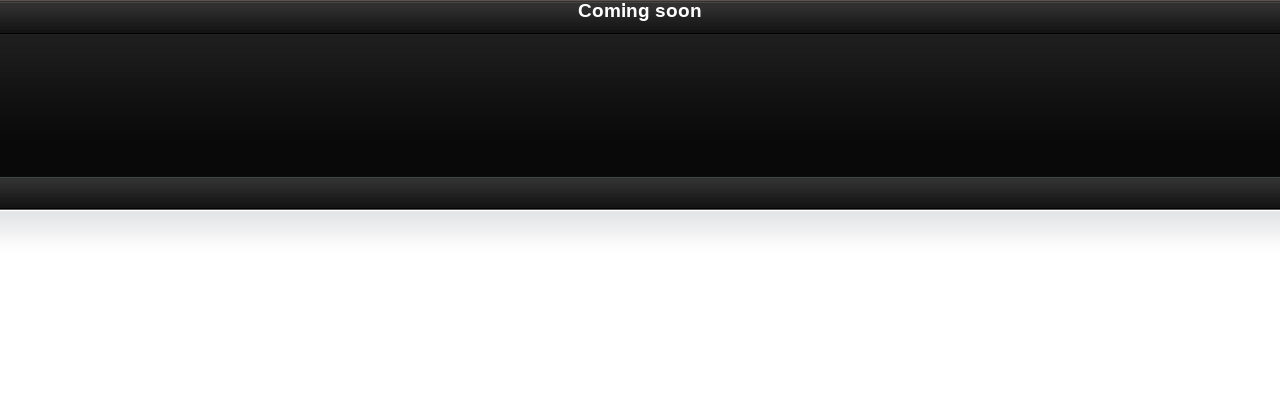

--- FILE ---
content_type: text/css
request_url: http://youngpropertymgmt.com/style.css
body_size: 751
content:
@charset "utf-8";
/* CSS Document */
body {
	background-image:url(images/bg.jpg);
	background-position:top;
	background-repeat:repeat-x;
	font-family:Arial, Helvetica, sans-serif;
	font-size:12px;
	color:#343434;
}
ul {
	margin-left:35px;
}
a {
	color:#214368;
}
a:hover {
	color:#194f89;
	text-decoration:none;
}
.style_1 {
	font-size: 14px;
	color:#FFF;
	text-transform:uppercase;
	font-weight:bold;
}
.style_2 {
	font-size: 12px;
	color:#343434;
}
.style_2 a {
	font-size: 12px;
	color:#343434;
	text-decoration:none;
}
h1 {
	font-size:19px; 
	margin:0 0 0 0;
	color:#79B247;
}
	
* {
margin:0;
padding:0;
}
html, body {
	height: 100%;
}
.wrapper {
	width:790px;
	min-height: 100%;
	height: auto !important;
	height: 100%;
	margin: 0 auto -115px; /* the bottom margin is the negative value of the footer's height */
}
.footer, .push {
	height: 115px; /* .push must be the same height as .footer */
}

.picstyle {
	border:#111 solid 2px;
	margin-left:10px;
}

.rollover {
	font-size:12px;
	font-family:Arial, Helvetica, sans-serif;
}
.rollover a {
background: url('images/navigation_sep.png') no-repeat; 
background-position: right center;  
text-decoration: none; 
float: left; 
font-family:Arial, Helvetica, sans-serif;
font-size:11px;
color:#fff;
text-decoration:none;
padding-left:14px;
padding-right:14px;
}
.rollover a:hover { 
color:#79B247;
text-decoration:none;
}
.rollover a:active {
text-decoration:none;
color: #fff;
}
#rollover_home {
	font-size:12px;
	font-family:Arial, Helvetica, sans-serif;
	text-align:right;
}
.rollover_home a {
background: url('images/navigation_sep.png') no-repeat; 
background-position: right center;  
text-decoration: none;
font-family:Georgia, "Times New Roman", Times, serif;
font-style:italic;
font-size:16px;
color:#fff;
text-decoration:none;
padding-left:14px;
padding-right:14px;
text-align:center;
}
.rollover_home a:hover { 
color:#79B247;
text-decoration:none;
}
.rollover_home a:active {
text-decoration:none;
color: #fff;
}
.rollover2 {
	font-size:8px;
	font-family:Arial, Helvetica, sans-serif;
}
.rollover2 a {
background: url('images/navigation_sep.png') no-repeat; 
background-position: right center;  
text-decoration: none; 
float: left; 
font-family:Arial, Helvetica, sans-serif;
font-size:9px;
color:#000;
text-decoration:none;
padding-left:6px;
padding-right:6px;
}
.rollover2 a:hover { 
color: #000;
text-decoration:none;
}
.rollover2 a:active {
text-decoration:none;
color: #000;
}